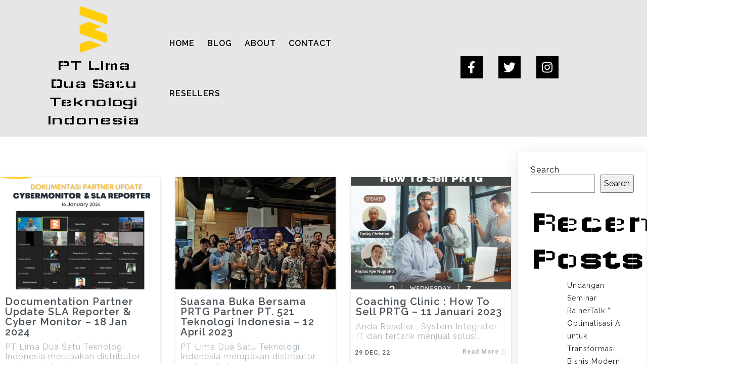

--- FILE ---
content_type: text/html; charset=UTF-8
request_url: https://www.521indonesia.com/tag/partners/
body_size: 74557
content:
	<!DOCTYPE html>
	<html lang="en-US">
	<head>
		<meta charset="UTF-8" />
		<meta name="viewport" content="width=device-width, initial-scale=1">
		<link rel="profile" href="https://gmpg.org/xfn/11">
		<title>PARTNERS &#8211; PT Lima Dua Satu Teknologi Indonesia</title>
<meta name='robots' content='max-image-preview:large' />
	<style>img:is([sizes="auto" i], [sizes^="auto," i]) { contain-intrinsic-size: 3000px 1500px }</style>
	<link rel='dns-prefetch' href='//cdn.canvasjs.com' />
<link rel="alternate" type="application/rss+xml" title="PT Lima Dua Satu Teknologi Indonesia &raquo; Feed" href="https://www.521indonesia.com/feed/" />
<link rel="alternate" type="application/rss+xml" title="PT Lima Dua Satu Teknologi Indonesia &raquo; Comments Feed" href="https://www.521indonesia.com/comments/feed/" />
<script>
var pagelayer_ajaxurl = "https://www.521indonesia.com/wp-admin/admin-ajax.php?";
var pagelayer_global_nonce = "646e11c064";
var pagelayer_server_time = 1768625348;
var pagelayer_is_live = "";
var pagelayer_facebook_id = "";
var pagelayer_settings = {"post_types":["post","page"],"enable_giver":"1","max_width":1170,"tablet_breakpoint":768,"mobile_breakpoint":500,"sidebar":false,"body_font":false,"color":false};
var pagelayer_recaptch_lang = "";
var pagelayer_recaptch_version = "";
</script><link rel="alternate" type="application/rss+xml" title="PT Lima Dua Satu Teknologi Indonesia &raquo; PARTNERS Tag Feed" href="https://www.521indonesia.com/tag/partners/feed/" />
<style id="popularfx-global-styles" type="text/css">
.site-header {background-color:#ffffff!important;}
.site-title a {color:#171717!important;}
.site-title a { font-size: 30 px; }
.site-description {color:#171717 !important;}
.site-description {font-size: 15px;}
.site-footer {background-color:#171717! important;}

</style><link rel="preload" href="https://fonts.googleapis.com/css?family=Raleway%3A400%7CWallpoet%3A400%2C600" as="fetch" crossorigin="anonymous"><link rel="dns-prefetch" href="https://fonts.gstatic.com">
<link rel="preconnect" href="https://fonts.gstatic.com" crossorigin="anonymous"><style id="pagelayer-wow-animation-style" type="text/css">.pagelayer-wow{visibility: hidden;}</style>
	<style id="pagelayer-global-styles" type="text/css">
:root{--pagelayer-color-primary:#007bff;--pagelayer-color-secondary:#6c757d;--pagelayer-color-text:#1d1d1d;--pagelayer-color-accent:#61ce70;--pagelayer-font-primary-font-family:Open Sans;--pagelayer-font-secondary-font-family:Roboto;--pagelayer-font-text-font-family:Montserrat;--pagelayer-font-accent-font-family:Poppins;}
.pagelayer-row-stretch-auto > .pagelayer-row-holder, .pagelayer-row-stretch-full > .pagelayer-row-holder.pagelayer-width-auto{ max-width: 1170px; margin-left: auto; margin-right: auto;}
@media (min-width: 769px){
			.pagelayer-hide-desktop{
				display:none !important;
			}
		}

		@media (max-width: 768px) and (min-width: 501px){
			.pagelayer-hide-tablet{
				display:none !important;
			}
			.pagelayer-wp-menu-holder[data-drop_breakpoint="tablet"] .pagelayer-wp_menu-ul{
				display:none;
			}
		}

		@media (max-width: 500px){
			.pagelayer-hide-mobile{
				display:none !important;
			}
			.pagelayer-wp-menu-holder[data-drop_breakpoint="mobile"] .pagelayer-wp_menu-ul{
				display:none;
			}
		}
body.pagelayer-body {font-family:Raleway;font-size:16px;line-height:1.2;letter-spacing:1px}
body.pagelayer-body p{font-family:Raleway;font-size:14px;line-height:1.6;color:#666666ff}
body.pagelayer-body a{text-decoration-line:none;color:#000000ff}
body.pagelayer-body h1{margin:0px 0px 3px 0px;font-family:Wallpoet;font-size:80px;font-weight:600;color:#000000ff}
body.pagelayer-body h2{margin:0px 0px 3px 0px;font-family:Wallpoet;font-size:60px;font-weight:600;color:#000000ff}
body.pagelayer-body h3{margin:0px 0px 3px 0px;font-family:Wallpoet;font-size:40px;font-weight:600;color:#000000ff}
body.pagelayer-body h4{margin:0px 0px 3px 0px;font-family:Raleway;font-size:24px;color:#000000ff}
body.pagelayer-body h5{margin:0px 0px 3px 0px;font-family:Wallpoet;font-size:24px;font-weight:600;color:#000000ff}
body.pagelayer-body h6{margin:0px 0px 3px 0px;font-size:16px;color:#000000ff}
@media (max-width: 768px){
	[class^="pagelayer-offset-"],
	[class*=" pagelayer-offset-"] {
		margin-left: 0;
	}

	.pagelayer-row .pagelayer-col {
		margin-left: 0;
		width: 100%;
	}
	.pagelayer-row.pagelayer-gutters .pagelayer-col {
		margin-bottom: 16px;
	}
	.pagelayer-first-sm {
		order: -1;
	}
	.pagelayer-last-sm {
		order: 1;
	}
	
body.pagelayer-body {font-size:14px}
body.pagelayer-body p{font-size:12px}
body.pagelayer-body h1{font-size:75px}
body.pagelayer-body h2{font-size:55px}
body.pagelayer-body h3{font-size:35px}
body.pagelayer-body h4{font-size:22px}
body.pagelayer-body h5{font-size:22px}
body.pagelayer-body h6{font-size:14px}

}
@media (max-width: 500px){
body.pagelayer-body {font-size:14px}
body.pagelayer-body p{font-size:12px}
body.pagelayer-body h1{font-size:70px}
body.pagelayer-body h2{font-size:50px}
body.pagelayer-body h3{font-size:30px}
body.pagelayer-body h4{font-size:20px}
body.pagelayer-body h5{font-size:20px}
body.pagelayer-body h6{font-size:14px}
}

</style><script>
window._wpemojiSettings = {"baseUrl":"https:\/\/s.w.org\/images\/core\/emoji\/16.0.1\/72x72\/","ext":".png","svgUrl":"https:\/\/s.w.org\/images\/core\/emoji\/16.0.1\/svg\/","svgExt":".svg","source":{"concatemoji":"https:\/\/www.521indonesia.com\/wp-includes\/js\/wp-emoji-release.min.js?ver=6.8.3"}};
/*! This file is auto-generated */
!function(s,n){var o,i,e;function c(e){try{var t={supportTests:e,timestamp:(new Date).valueOf()};sessionStorage.setItem(o,JSON.stringify(t))}catch(e){}}function p(e,t,n){e.clearRect(0,0,e.canvas.width,e.canvas.height),e.fillText(t,0,0);var t=new Uint32Array(e.getImageData(0,0,e.canvas.width,e.canvas.height).data),a=(e.clearRect(0,0,e.canvas.width,e.canvas.height),e.fillText(n,0,0),new Uint32Array(e.getImageData(0,0,e.canvas.width,e.canvas.height).data));return t.every(function(e,t){return e===a[t]})}function u(e,t){e.clearRect(0,0,e.canvas.width,e.canvas.height),e.fillText(t,0,0);for(var n=e.getImageData(16,16,1,1),a=0;a<n.data.length;a++)if(0!==n.data[a])return!1;return!0}function f(e,t,n,a){switch(t){case"flag":return n(e,"\ud83c\udff3\ufe0f\u200d\u26a7\ufe0f","\ud83c\udff3\ufe0f\u200b\u26a7\ufe0f")?!1:!n(e,"\ud83c\udde8\ud83c\uddf6","\ud83c\udde8\u200b\ud83c\uddf6")&&!n(e,"\ud83c\udff4\udb40\udc67\udb40\udc62\udb40\udc65\udb40\udc6e\udb40\udc67\udb40\udc7f","\ud83c\udff4\u200b\udb40\udc67\u200b\udb40\udc62\u200b\udb40\udc65\u200b\udb40\udc6e\u200b\udb40\udc67\u200b\udb40\udc7f");case"emoji":return!a(e,"\ud83e\udedf")}return!1}function g(e,t,n,a){var r="undefined"!=typeof WorkerGlobalScope&&self instanceof WorkerGlobalScope?new OffscreenCanvas(300,150):s.createElement("canvas"),o=r.getContext("2d",{willReadFrequently:!0}),i=(o.textBaseline="top",o.font="600 32px Arial",{});return e.forEach(function(e){i[e]=t(o,e,n,a)}),i}function t(e){var t=s.createElement("script");t.src=e,t.defer=!0,s.head.appendChild(t)}"undefined"!=typeof Promise&&(o="wpEmojiSettingsSupports",i=["flag","emoji"],n.supports={everything:!0,everythingExceptFlag:!0},e=new Promise(function(e){s.addEventListener("DOMContentLoaded",e,{once:!0})}),new Promise(function(t){var n=function(){try{var e=JSON.parse(sessionStorage.getItem(o));if("object"==typeof e&&"number"==typeof e.timestamp&&(new Date).valueOf()<e.timestamp+604800&&"object"==typeof e.supportTests)return e.supportTests}catch(e){}return null}();if(!n){if("undefined"!=typeof Worker&&"undefined"!=typeof OffscreenCanvas&&"undefined"!=typeof URL&&URL.createObjectURL&&"undefined"!=typeof Blob)try{var e="postMessage("+g.toString()+"("+[JSON.stringify(i),f.toString(),p.toString(),u.toString()].join(",")+"));",a=new Blob([e],{type:"text/javascript"}),r=new Worker(URL.createObjectURL(a),{name:"wpTestEmojiSupports"});return void(r.onmessage=function(e){c(n=e.data),r.terminate(),t(n)})}catch(e){}c(n=g(i,f,p,u))}t(n)}).then(function(e){for(var t in e)n.supports[t]=e[t],n.supports.everything=n.supports.everything&&n.supports[t],"flag"!==t&&(n.supports.everythingExceptFlag=n.supports.everythingExceptFlag&&n.supports[t]);n.supports.everythingExceptFlag=n.supports.everythingExceptFlag&&!n.supports.flag,n.DOMReady=!1,n.readyCallback=function(){n.DOMReady=!0}}).then(function(){return e}).then(function(){var e;n.supports.everything||(n.readyCallback(),(e=n.source||{}).concatemoji?t(e.concatemoji):e.wpemoji&&e.twemoji&&(t(e.twemoji),t(e.wpemoji)))}))}((window,document),window._wpemojiSettings);
</script>
<link rel='stylesheet' id='pagelayer-frontend-css' href='https://www.521indonesia.com/wp-content/plugins/pagelayer/css/givecss.php?give=pagelayer-frontend.css%2Cnivo-lightbox.css%2Canimate.min.css%2Cowl.carousel.min.css%2Cowl.theme.default.min.css%2Cfont-awesome5.min.css&#038;premium=premium-frontend.css&#038;ver=2.0.7' media='all' />
<style id='wp-emoji-styles-inline-css'>

	img.wp-smiley, img.emoji {
		display: inline !important;
		border: none !important;
		box-shadow: none !important;
		height: 1em !important;
		width: 1em !important;
		margin: 0 0.07em !important;
		vertical-align: -0.1em !important;
		background: none !important;
		padding: 0 !important;
	}
</style>
<link rel='stylesheet' id='wp-block-library-css' href='https://www.521indonesia.com/wp-includes/css/dist/block-library/style.min.css?ver=6.8.3' media='all' />
<style id='classic-theme-styles-inline-css'>
/*! This file is auto-generated */
.wp-block-button__link{color:#fff;background-color:#32373c;border-radius:9999px;box-shadow:none;text-decoration:none;padding:calc(.667em + 2px) calc(1.333em + 2px);font-size:1.125em}.wp-block-file__button{background:#32373c;color:#fff;text-decoration:none}
</style>
<style id='global-styles-inline-css'>
:root{--wp--preset--aspect-ratio--square: 1;--wp--preset--aspect-ratio--4-3: 4/3;--wp--preset--aspect-ratio--3-4: 3/4;--wp--preset--aspect-ratio--3-2: 3/2;--wp--preset--aspect-ratio--2-3: 2/3;--wp--preset--aspect-ratio--16-9: 16/9;--wp--preset--aspect-ratio--9-16: 9/16;--wp--preset--color--black: #000000;--wp--preset--color--cyan-bluish-gray: #abb8c3;--wp--preset--color--white: #ffffff;--wp--preset--color--pale-pink: #f78da7;--wp--preset--color--vivid-red: #cf2e2e;--wp--preset--color--luminous-vivid-orange: #ff6900;--wp--preset--color--luminous-vivid-amber: #fcb900;--wp--preset--color--light-green-cyan: #7bdcb5;--wp--preset--color--vivid-green-cyan: #00d084;--wp--preset--color--pale-cyan-blue: #8ed1fc;--wp--preset--color--vivid-cyan-blue: #0693e3;--wp--preset--color--vivid-purple: #9b51e0;--wp--preset--gradient--vivid-cyan-blue-to-vivid-purple: linear-gradient(135deg,rgba(6,147,227,1) 0%,rgb(155,81,224) 100%);--wp--preset--gradient--light-green-cyan-to-vivid-green-cyan: linear-gradient(135deg,rgb(122,220,180) 0%,rgb(0,208,130) 100%);--wp--preset--gradient--luminous-vivid-amber-to-luminous-vivid-orange: linear-gradient(135deg,rgba(252,185,0,1) 0%,rgba(255,105,0,1) 100%);--wp--preset--gradient--luminous-vivid-orange-to-vivid-red: linear-gradient(135deg,rgba(255,105,0,1) 0%,rgb(207,46,46) 100%);--wp--preset--gradient--very-light-gray-to-cyan-bluish-gray: linear-gradient(135deg,rgb(238,238,238) 0%,rgb(169,184,195) 100%);--wp--preset--gradient--cool-to-warm-spectrum: linear-gradient(135deg,rgb(74,234,220) 0%,rgb(151,120,209) 20%,rgb(207,42,186) 40%,rgb(238,44,130) 60%,rgb(251,105,98) 80%,rgb(254,248,76) 100%);--wp--preset--gradient--blush-light-purple: linear-gradient(135deg,rgb(255,206,236) 0%,rgb(152,150,240) 100%);--wp--preset--gradient--blush-bordeaux: linear-gradient(135deg,rgb(254,205,165) 0%,rgb(254,45,45) 50%,rgb(107,0,62) 100%);--wp--preset--gradient--luminous-dusk: linear-gradient(135deg,rgb(255,203,112) 0%,rgb(199,81,192) 50%,rgb(65,88,208) 100%);--wp--preset--gradient--pale-ocean: linear-gradient(135deg,rgb(255,245,203) 0%,rgb(182,227,212) 50%,rgb(51,167,181) 100%);--wp--preset--gradient--electric-grass: linear-gradient(135deg,rgb(202,248,128) 0%,rgb(113,206,126) 100%);--wp--preset--gradient--midnight: linear-gradient(135deg,rgb(2,3,129) 0%,rgb(40,116,252) 100%);--wp--preset--font-size--small: 13px;--wp--preset--font-size--medium: 20px;--wp--preset--font-size--large: 36px;--wp--preset--font-size--x-large: 42px;--wp--preset--spacing--20: 0.44rem;--wp--preset--spacing--30: 0.67rem;--wp--preset--spacing--40: 1rem;--wp--preset--spacing--50: 1.5rem;--wp--preset--spacing--60: 2.25rem;--wp--preset--spacing--70: 3.38rem;--wp--preset--spacing--80: 5.06rem;--wp--preset--shadow--natural: 6px 6px 9px rgba(0, 0, 0, 0.2);--wp--preset--shadow--deep: 12px 12px 50px rgba(0, 0, 0, 0.4);--wp--preset--shadow--sharp: 6px 6px 0px rgba(0, 0, 0, 0.2);--wp--preset--shadow--outlined: 6px 6px 0px -3px rgba(255, 255, 255, 1), 6px 6px rgba(0, 0, 0, 1);--wp--preset--shadow--crisp: 6px 6px 0px rgba(0, 0, 0, 1);}:where(.is-layout-flex){gap: 0.5em;}:where(.is-layout-grid){gap: 0.5em;}body .is-layout-flex{display: flex;}.is-layout-flex{flex-wrap: wrap;align-items: center;}.is-layout-flex > :is(*, div){margin: 0;}body .is-layout-grid{display: grid;}.is-layout-grid > :is(*, div){margin: 0;}:where(.wp-block-columns.is-layout-flex){gap: 2em;}:where(.wp-block-columns.is-layout-grid){gap: 2em;}:where(.wp-block-post-template.is-layout-flex){gap: 1.25em;}:where(.wp-block-post-template.is-layout-grid){gap: 1.25em;}.has-black-color{color: var(--wp--preset--color--black) !important;}.has-cyan-bluish-gray-color{color: var(--wp--preset--color--cyan-bluish-gray) !important;}.has-white-color{color: var(--wp--preset--color--white) !important;}.has-pale-pink-color{color: var(--wp--preset--color--pale-pink) !important;}.has-vivid-red-color{color: var(--wp--preset--color--vivid-red) !important;}.has-luminous-vivid-orange-color{color: var(--wp--preset--color--luminous-vivid-orange) !important;}.has-luminous-vivid-amber-color{color: var(--wp--preset--color--luminous-vivid-amber) !important;}.has-light-green-cyan-color{color: var(--wp--preset--color--light-green-cyan) !important;}.has-vivid-green-cyan-color{color: var(--wp--preset--color--vivid-green-cyan) !important;}.has-pale-cyan-blue-color{color: var(--wp--preset--color--pale-cyan-blue) !important;}.has-vivid-cyan-blue-color{color: var(--wp--preset--color--vivid-cyan-blue) !important;}.has-vivid-purple-color{color: var(--wp--preset--color--vivid-purple) !important;}.has-black-background-color{background-color: var(--wp--preset--color--black) !important;}.has-cyan-bluish-gray-background-color{background-color: var(--wp--preset--color--cyan-bluish-gray) !important;}.has-white-background-color{background-color: var(--wp--preset--color--white) !important;}.has-pale-pink-background-color{background-color: var(--wp--preset--color--pale-pink) !important;}.has-vivid-red-background-color{background-color: var(--wp--preset--color--vivid-red) !important;}.has-luminous-vivid-orange-background-color{background-color: var(--wp--preset--color--luminous-vivid-orange) !important;}.has-luminous-vivid-amber-background-color{background-color: var(--wp--preset--color--luminous-vivid-amber) !important;}.has-light-green-cyan-background-color{background-color: var(--wp--preset--color--light-green-cyan) !important;}.has-vivid-green-cyan-background-color{background-color: var(--wp--preset--color--vivid-green-cyan) !important;}.has-pale-cyan-blue-background-color{background-color: var(--wp--preset--color--pale-cyan-blue) !important;}.has-vivid-cyan-blue-background-color{background-color: var(--wp--preset--color--vivid-cyan-blue) !important;}.has-vivid-purple-background-color{background-color: var(--wp--preset--color--vivid-purple) !important;}.has-black-border-color{border-color: var(--wp--preset--color--black) !important;}.has-cyan-bluish-gray-border-color{border-color: var(--wp--preset--color--cyan-bluish-gray) !important;}.has-white-border-color{border-color: var(--wp--preset--color--white) !important;}.has-pale-pink-border-color{border-color: var(--wp--preset--color--pale-pink) !important;}.has-vivid-red-border-color{border-color: var(--wp--preset--color--vivid-red) !important;}.has-luminous-vivid-orange-border-color{border-color: var(--wp--preset--color--luminous-vivid-orange) !important;}.has-luminous-vivid-amber-border-color{border-color: var(--wp--preset--color--luminous-vivid-amber) !important;}.has-light-green-cyan-border-color{border-color: var(--wp--preset--color--light-green-cyan) !important;}.has-vivid-green-cyan-border-color{border-color: var(--wp--preset--color--vivid-green-cyan) !important;}.has-pale-cyan-blue-border-color{border-color: var(--wp--preset--color--pale-cyan-blue) !important;}.has-vivid-cyan-blue-border-color{border-color: var(--wp--preset--color--vivid-cyan-blue) !important;}.has-vivid-purple-border-color{border-color: var(--wp--preset--color--vivid-purple) !important;}.has-vivid-cyan-blue-to-vivid-purple-gradient-background{background: var(--wp--preset--gradient--vivid-cyan-blue-to-vivid-purple) !important;}.has-light-green-cyan-to-vivid-green-cyan-gradient-background{background: var(--wp--preset--gradient--light-green-cyan-to-vivid-green-cyan) !important;}.has-luminous-vivid-amber-to-luminous-vivid-orange-gradient-background{background: var(--wp--preset--gradient--luminous-vivid-amber-to-luminous-vivid-orange) !important;}.has-luminous-vivid-orange-to-vivid-red-gradient-background{background: var(--wp--preset--gradient--luminous-vivid-orange-to-vivid-red) !important;}.has-very-light-gray-to-cyan-bluish-gray-gradient-background{background: var(--wp--preset--gradient--very-light-gray-to-cyan-bluish-gray) !important;}.has-cool-to-warm-spectrum-gradient-background{background: var(--wp--preset--gradient--cool-to-warm-spectrum) !important;}.has-blush-light-purple-gradient-background{background: var(--wp--preset--gradient--blush-light-purple) !important;}.has-blush-bordeaux-gradient-background{background: var(--wp--preset--gradient--blush-bordeaux) !important;}.has-luminous-dusk-gradient-background{background: var(--wp--preset--gradient--luminous-dusk) !important;}.has-pale-ocean-gradient-background{background: var(--wp--preset--gradient--pale-ocean) !important;}.has-electric-grass-gradient-background{background: var(--wp--preset--gradient--electric-grass) !important;}.has-midnight-gradient-background{background: var(--wp--preset--gradient--midnight) !important;}.has-small-font-size{font-size: var(--wp--preset--font-size--small) !important;}.has-medium-font-size{font-size: var(--wp--preset--font-size--medium) !important;}.has-large-font-size{font-size: var(--wp--preset--font-size--large) !important;}.has-x-large-font-size{font-size: var(--wp--preset--font-size--x-large) !important;}
:where(.wp-block-post-template.is-layout-flex){gap: 1.25em;}:where(.wp-block-post-template.is-layout-grid){gap: 1.25em;}
:where(.wp-block-columns.is-layout-flex){gap: 2em;}:where(.wp-block-columns.is-layout-grid){gap: 2em;}
:root :where(.wp-block-pullquote){font-size: 1.5em;line-height: 1.6;}
</style>
<link rel='stylesheet' id='dashicons-css' href='https://www.521indonesia.com/wp-includes/css/dashicons.min.css?ver=6.8.3' media='all' />
<link rel='stylesheet' id='admin-bar-css' href='https://www.521indonesia.com/wp-includes/css/admin-bar.min.css?ver=6.8.3' media='all' />
<style id='admin-bar-inline-css'>

    .canvasjs-chart-credit{
        display: none !important;
    }
    #vtrtsFreeChart canvas {
    border-radius: 6px;
}

.vtrts-free-adminbar-weekly-title {
    font-weight: bold;
    font-size: 14px;
    color: #fff;
    margin-bottom: 6px;
}

        #wpadminbar #wp-admin-bar-vtrts_free_top_button .ab-icon:before {
            content: "\f185";
            color: #1DAE22;
            top: 3px;
        }
    #wp-admin-bar-vtrts_pro_top_button .ab-item {
        min-width: 180px;
    }
    .vtrts-free-adminbar-dropdown {
        min-width: 420px ;
        padding: 18px 18px 12px 18px;
        background: #23282d;
        color: #fff;
        border-radius: 8px;
        box-shadow: 0 4px 24px rgba(0,0,0,0.15);
        margin-top: 10px;
    }
    .vtrts-free-adminbar-grid {
        display: grid;
        grid-template-columns: 1fr 1fr;
        gap: 18px 18px; /* row-gap column-gap */
        margin-bottom: 18px;
    }
    .vtrts-free-adminbar-card {
        background: #2c3338;
        border-radius: 8px;
        padding: 18px 18px 12px 18px;
        box-shadow: 0 2px 8px rgba(0,0,0,0.07);
        display: flex;
        flex-direction: column;
        align-items: flex-start;
    }
    /* Extra margin for the right column */
    .vtrts-free-adminbar-card:nth-child(2),
    .vtrts-free-adminbar-card:nth-child(4) {
        margin-left: 10px !important;
        padding-left: 10px !important;
                padding-top: 6px !important;

        margin-right: 10px !important;
        padding-right : 10px !important;
        margin-top: 10px !important;
    }
    .vtrts-free-adminbar-card:nth-child(1),
    .vtrts-free-adminbar-card:nth-child(3) {
        margin-left: 10px !important;
        padding-left: 10px !important;
                padding-top: 6px !important;

        margin-top: 10px !important;
                padding-right : 10px !important;

    }
    /* Extra margin for the bottom row */
    .vtrts-free-adminbar-card:nth-child(3),
    .vtrts-free-adminbar-card:nth-child(4) {
        margin-top: 6px !important;
        padding-top: 6px !important;
        margin-top: 10px !important;
    }
    .vtrts-free-adminbar-card-title {
        font-size: 14px;
        font-weight: 800;
        margin-bottom: 6px;
        color: #fff;
    }
    .vtrts-free-adminbar-card-value {
        font-size: 22px;
        font-weight: bold;
        color: #1DAE22;
        margin-bottom: 4px;
    }
    .vtrts-free-adminbar-card-sub {
        font-size: 12px;
        color: #aaa;
    }
    .vtrts-free-adminbar-btn-wrap {
        text-align: center;
        margin-top: 8px;
    }

    #wp-admin-bar-vtrts_free_top_button .ab-item{
    min-width: 80px !important;
        padding: 0px !important;
    .vtrts-free-adminbar-btn {
        display: inline-block;
        background: #1DAE22;
        color: #fff !important;
        font-weight: bold;
        padding: 8px 28px;
        border-radius: 6px;
        text-decoration: none;
        font-size: 15px;
        transition: background 0.2s;
        margin-top: 8px;
    }
    .vtrts-free-adminbar-btn:hover {
        background: #15991b;
        color: #fff !important;
    }

    .vtrts-free-adminbar-dropdown-wrap { min-width: 0; padding: 0; }
    #wpadminbar #wp-admin-bar-vtrts_free_top_button .vtrts-free-adminbar-dropdown { display: none; position: absolute; left: 0; top: 100%; z-index: 99999; }
    #wpadminbar #wp-admin-bar-vtrts_free_top_button:hover .vtrts-free-adminbar-dropdown { display: block; }
    
        .ab-empty-item #wp-admin-bar-vtrts_free_top_button-default .ab-empty-item{
    height:0px !important;
    padding :0px !important;
     }
            #wpadminbar .quicklinks .ab-empty-item{
        padding:0px !important;
    }
    .vtrts-free-adminbar-dropdown {
    min-width: 420px;
    padding: 18px 18px 12px 18px;
    background: #23282d;
    color: #fff;
    border-radius: 12px; /* more rounded */
    box-shadow: 0 8px 32px rgba(0,0,0,0.25); /* deeper shadow */
    margin-top: 10px;
}

.vtrts-free-adminbar-btn-wrap {
    text-align: center;
    margin-top: 18px; /* more space above */
}

.vtrts-free-adminbar-btn {
    display: inline-block;
    background: #1DAE22;
    color: #fff !important;
    font-weight: bold;
    padding: 5px 22px;
    border-radius: 8px;
    text-decoration: none;
    font-size: 17px;
    transition: background 0.2s, box-shadow 0.2s;
    margin-top: 8px;
    box-shadow: 0 2px 8px rgba(29,174,34,0.15);
    text-align: center;
    line-height: 1.6;
    
}
.vtrts-free-adminbar-btn:hover {
    background: #15991b;
    color: #fff !important;
    box-shadow: 0 4px 16px rgba(29,174,34,0.25);
}
    


</style>
<link rel='stylesheet' id='popularfx-style-css' href='https://www.521indonesia.com/wp-content/uploads/popularfx-templates/drone/style.css?ver=1.2.7' media='all' />
<style id='popularfx-style-inline-css'>

aside {
width: 20%;
float: right;
}

main, .pagelayer-content{
width: 79% !important;
display: inline-block;
float: left;
}

</style>
<link rel='stylesheet' id='popularfx-sidebar-css' href='https://www.521indonesia.com/wp-content/themes/popularfx/sidebar.css?ver=1.2.7' media='all' />
<link rel='stylesheet' id='pagelayer-google-font-header-css' href='https://fonts.googleapis.com/css?family=Raleway%3A400%7CWallpoet%3A400%2C600&#038;ver=2.0.7' media='all' />
<script src="https://www.521indonesia.com/wp-includes/js/jquery/jquery.min.js?ver=3.7.1" id="jquery-core-js"></script>
<script src="https://www.521indonesia.com/wp-includes/js/jquery/jquery-migrate.min.js?ver=3.4.1" id="jquery-migrate-js"></script>
<script src="https://www.521indonesia.com/wp-content/plugins/pagelayer/js/givejs.php?give=pagelayer-frontend.js%2Cnivo-lightbox.min.js%2Cwow.min.js%2Cjquery-numerator.js%2CsimpleParallax.min.js%2Cowl.carousel.min.js&amp;premium=chart.min.js%2Cpremium-frontend.js%2Cshuffle.min.js&amp;ver=2.0.7" id="pagelayer-frontend-js"></script>
<script id="ahc_front_js-js-extra">
var ahc_ajax_front = {"ajax_url":"https:\/\/www.521indonesia.com\/wp-admin\/admin-ajax.php","plugin_url":"https:\/\/www.521indonesia.com\/wp-content\/plugins\/visitors-traffic-real-time-statistics\/","page_id":"Tag: <span>PARTNERS<\/span>","page_title":"","post_type":""};
</script>
<script src="https://www.521indonesia.com/wp-content/plugins/visitors-traffic-real-time-statistics/js/front.js?ver=6.8.3" id="ahc_front_js-js"></script>
<script src="https://www.521indonesia.com/wp-includes/js/tinymce/tinymce.min.js?ver=49110-20250317" id="wp-tinymce-root-js"></script>
<script src="https://www.521indonesia.com/wp-includes/js/tinymce/plugins/compat3x/plugin.min.js?ver=49110-20250317" id="wp-tinymce-js"></script>
<link rel="https://api.w.org/" href="https://www.521indonesia.com/wp-json/" /><link rel="alternate" title="JSON" type="application/json" href="https://www.521indonesia.com/wp-json/wp/v2/tags/38" /><link rel="EditURI" type="application/rsd+xml" title="RSD" href="https://www.521indonesia.com/xmlrpc.php?rsd" />
<meta name="generator" content="WordPress 6.8.3" />
	</head>

	<body class="archive tag tag-partners tag-38 wp-theme-popularfx hfeed popularfx-body pagelayer-body">
		
	<header class="pagelayer-header"><div pagelayer-id="xio9667" class="p-xio9667 pagelayer-post_props">
</div>
<div pagelayer-id="k272380" class="p-k272380 pagelayer-row pagelayer-row-stretch-auto pagelayer-height-default">
<style pagelayer-style-id="k272380">.p-k272380 .pagelayer-col-holder{padding: 10px}
.p-k272380>.pagelayer-row-holder .pagelayer-col{align-content: default}
.p-k272380 > .pagelayer-background-overlay{background-color: #000000;opacity: 0.1;-webkit-transition: all 400ms !important; transition: all 400ms !important}
.p-k272380 .pagelayer-svg-top .pagelayer-shape-fill{fill:#fff}
.p-k272380 .pagelayer-row-svg .pagelayer-svg-top{width:100%;height:100px}
.p-k272380 .pagelayer-svg-bottom .pagelayer-shape-fill{fill:#fff}
.p-k272380 .pagelayer-row-svg .pagelayer-svg-bottom{width:100%;height:100px}
.p-k272380{background-image: url("https://521indonesia.com/wp/wp-content/uploads/popularfx-templates/drone//images/banner.jpg");background-attachment: scroll;background-position-x: center;background-position-y: center;background-repeat: no-repeat;background-size: cover}
</style>
			
			
			
			<div class="pagelayer-background-overlay"></div>
			<div class="pagelayer-row-holder pagelayer-row pagelayer-auto pagelayer-width-auto">
<div pagelayer-id="t606057" class="p-t606057 pagelayer-col pagelayer-col-2">
<style pagelayer-style-id="t606057">.p-t606057 .pagelayer-col-holder > div:not(:last-child){margin-bottom: 15px}
.p-t606057 > .pagelayer-background-overlay{-webkit-transition: all 400ms !important; transition: all 400ms !important}
</style>
				
				
				
				<div class="pagelayer-col-holder">
<div pagelayer-id="nil9224" class="p-nil9224 pagelayer-wp_title">
<style pagelayer-style-id="nil9224">.p-nil9224 .pagelayer-wp-title-heading{font-family: Wallpoet; font-size: 30px !important; font-style:  !important; font-weight: 500 !important; font-variant:  !important; text-decoration-line:  !important; text-decoration-style: Solid !important; line-height: em !important; text-transform:  !important; letter-spacing: px !important; word-spacing: px !important;color:#000000;text-align:center}
.p-nil9224 .pagelayer-wp-title-img{width:40%; height: auto}
@media (max-width: 768px) and (min-width: 501px){.p-nil9224 .pagelayer-wp-title-heading{font-family: Wallpoet; font-size: 40px !important; font-style:  !important; font-weight:  !important; font-variant:  !important; text-decoration-line:  !important; text-decoration-style: Solid !important; line-height: em !important; text-transform:  !important; letter-spacing: px !important; word-spacing: px !important;padding: 10px 0px 0px 0px}
.p-nil9224 .pagelayer-wp-title-img{width:12%; height: auto}
}
</style><div class="pagelayer-wp-title-content">
			<div class="pagelayer-wp-title-section">
				<a href="https://www.521indonesia.com" class="pagelayer-wp-title-link pagelayer-ele-link pagelayer-wp-title-align-top">
					<img decoding="async" class="pagelayer-img pagelayer-wp-title-img" src="https://www.521indonesia.com/wp-content/uploads/2022/02/521_comingsoon-2.png" title="logo_521" alt="logo_521" />
					<div class="pagelayer-wp-title-holder">
						<div class="pagelayer-wp-title-heading">PT Lima Dua Satu Teknologi Indonesia</div>
						
					</div>
				</a>
			</div>			
		<div></div></div></div>
</div></div>
<div pagelayer-id="cww8226" class="p-cww8226 pagelayer-col pagelayer-col-4">
<style pagelayer-style-id="cww8226">.p-cww8226{align-content: center !important}
.p-cww8226 .pagelayer-col-holder > div:not(:last-child){margin-bottom: 15px}
.p-cww8226 > .pagelayer-background-overlay{-webkit-transition: all 400ms !important; transition: all 400ms !important}
</style>
				
				
				
				<div class="pagelayer-col-holder">
<div pagelayer-id="rkn4422" class="p-rkn4422 pagelayer-wp_menu">
<style pagelayer-style-id="rkn4422">.p-rkn4422 .pagelayer-wp_menu-ul{text-align:left}
.p-rkn4422 .pagelayer-wp-menu-container li.menu-item{list-style: none}
.p-rkn4422 .pagelayer-wp_menu-ul>li>a:hover{color: #ff0000}
.p-rkn4422 .pagelayer-wp_menu-ul>li.pagelayer-active-sub-menu>a:hover{color: #ff0000}
.p-rkn4422 .pagelayer-menu-hover-background .pagelayer-wp_menu-ul>li:hover{background-color:  }
.p-rkn4422 .pagelayer-wp_menu-ul>li>a:hover:before{background-color:  ;border-color:}
.p-rkn4422 .pagelayer-wp_menu-ul>li>a:hover:after{background-color:  ;border-color:}
.p-rkn4422 .pagelayer-wp_menu-ul>li.pagelayer-active-sub-menu{background-color:  }
.p-rkn4422 .pagelayer-wp_menu-ul>li.current-menu-item>a{color: #ff0000}
.p-rkn4422 .pagelayer-wp_menu-ul>li.current-menu-item{background-color:  }
.p-rkn4422 .pagelayer-wp-menu-container ul li.menu-item > a{font-family: Raleway !important; font-size: 16px !important; font-style:  !important; font-weight: 600 !important; font-variant:  !important; text-decoration-line:  !important; text-decoration-style: Solid !important; line-height: em !important; text-transform: Uppercase !important; letter-spacing: px !important; word-spacing: px !important}
.p-rkn4422 .pagelayer-wp_menu-ul>li>a{padding-left: 10px;padding-right: 10px;padding-top: 40px;padding-bottom	: 40px}
.p-rkn4422 ul.sub-menu li>a{justify-content:left !important}
.p-rkn4422 .pagelayer-menu-type-horizontal .sub-menu{left:0px}
.p-rkn4422 .pagelayer-menu-type-horizontal .sub-menu .sub-menu{left:unset;left:100% !important;top:0px}
.p-rkn4422 .pagelayer-wp-menu-container ul.sub-menu>li a{color: #ffffff}
.p-rkn4422 .pagelayer-wp-menu-container ul.sub-menu{background-color: #3e8ef7}
.p-rkn4422 .pagelayer-wp-menu-container ul.sub-menu li a{padding-left: 10px;padding-right: 10px;padding-top: 10px;padding-bottom	: 10px}
.p-rkn4422 .pagelayer-wp-menu-container .sub-menu a{margin-left: 10px}
.p-rkn4422 .pagelayer-wp-menu-container .sub-menu .sub-menu a{margin-left: calc(2 * 10px)}
.p-rkn4422 .pagelayer-primary-menu-bar{text-align:center}
.p-rkn4422 .pagelayer-primary-menu-bar i{background-color:rgba(62,142,247,0.31);font-size:30px}
.p-rkn4422 .pagelayer-menu-type-dropdown{width:30%;background-color:#ffffff}
.p-rkn4422 .pagelayer-menu-type-dropdown .pagelayer-wp_menu-ul{width:100%;top: 8%; transform: translateY(-8%)}
.p-rkn4422 .pagelayer-wp_menu-close i{font-size:25px;padding:8px;color:rgba(255,255,255,0.41);background-color:rgba(0,0,0,0.21);-webkit-transition: all 600ms !important; transition: all 600ms !important}
.p-rkn4422 .pagelayer-wp_menu-close i:hover{color:#ffffff;background-color:#000000}
@media (max-width: 768px) and (min-width: 501px){.p-rkn4422 .pagelayer-wp_menu-ul{text-align:center}
.p-rkn4422 .pagelayer-wp-menu-container ul li.menu-item > a{font-family:  !important; font-size: 14px !important; font-style:  !important; font-weight:  !important; font-variant:  !important; text-decoration-line:  !important; text-decoration-style: Solid !important; line-height: em !important; text-transform:  !important; letter-spacing: px !important; word-spacing: px !important}
.p-rkn4422 .pagelayer-wp_menu-ul>li>a{padding-top: 30px;padding-bottom	: 30px}
}
@media (max-width: 500px){.p-rkn4422 .pagelayer-wp_menu-ul{text-align:center}
.p-rkn4422 .pagelayer-wp-menu-container ul li.menu-item > a{font-family:  !important; font-size: 14px !important; font-style:  !important; font-weight:  !important; font-variant:  !important; text-decoration-line:  !important; text-decoration-style: Solid !important; line-height: em !important; text-transform:  !important; letter-spacing: px !important; word-spacing: px !important}
.p-rkn4422 .pagelayer-wp_menu-ul>li>a{padding-top: 15px;padding-bottom	: 15px}
}
</style><div class="pagelayer-wp-menu-holder" data-layout="horizontal" data-submenu_ind="caret-down" data-drop_breakpoint="{{drop_breakpoint}}">
			<div class="pagelayer-primary-menu-bar"><i class="fas fa-bars" data-icon="fas fa-bars"></i></div>
			<div class="pagelayer-wp-menu-container pagelayer-menu-type-horizontal pagelayer-menu-hover- none pagelayer-wp_menu-right" data-align="left">
				<div class="pagelayer-wp_menu-close"><i class="fas fa-times"></i></div>
				<div class="menu-drone-header-menu-container"><ul id="2" class="pagelayer-wp_menu-ul"><li id="menu-item-25" class="menu-item menu-item-type-post_type menu-item-object-page menu-item-home menu-item-25"><a href="https://www.521indonesia.com/"><span class="pagelayer-nav-menu-title">Home</span></a><div class="pagelayer-mega-menu pagelayer-mega-editor-25"></div></li>
<li id="menu-item-26" class="menu-item menu-item-type-post_type menu-item-object-page current_page_parent menu-item-26"><a href="https://www.521indonesia.com/blog/"><span class="pagelayer-nav-menu-title">Blog</span></a><div class="pagelayer-mega-menu pagelayer-mega-editor-26"></div></li>
<li id="menu-item-27" class="menu-item menu-item-type-post_type menu-item-object-page menu-item-27"><a href="https://www.521indonesia.com/about/"><span class="pagelayer-nav-menu-title">About</span></a><div class="pagelayer-mega-menu pagelayer-mega-editor-27"></div></li>
<li id="menu-item-28" class="menu-item menu-item-type-post_type menu-item-object-page menu-item-28"><a href="https://www.521indonesia.com/contact/"><span class="pagelayer-nav-menu-title">Contact</span></a><div class="pagelayer-mega-menu pagelayer-mega-editor-28"></div></li>
<li id="menu-item-776" class="menu-item menu-item-type-post_type menu-item-object-page menu-item-776"><a href="https://www.521indonesia.com/resellers/"><span class="pagelayer-nav-menu-title">Resellers</span></a><div class="pagelayer-mega-menu pagelayer-mega-editor-776"></div></li>
</ul></div>
			</div>
		</div></div>
</div></div>
<div pagelayer-id="jq61605" class="p-jq61605 pagelayer-col pagelayer-col-4">
<style pagelayer-style-id="jq61605">.p-jq61605{align-content: center !important}
.p-jq61605 .pagelayer-col-holder > div:not(:last-child){margin-bottom: 15px}
.p-jq61605 > .pagelayer-background-overlay{-webkit-transition: all 400ms !important; transition: all 400ms !important}
</style>
				
				
				
				<div class="pagelayer-col-holder">
<div pagelayer-id="zck2171" class="p-zck2171 pagelayer-social_grp pagelayer-social-shape-square">
<style pagelayer-style-id="zck2171">.p-zck2171 i{height:1em; width:1em; position: absolute; top: 50%; left: 50%; transform: translate(-50% , -50%)}
.p-zck2171 .pagelayer-icon-holder{position: relative; min-height: 1em; min-width: 1em;padding: calc(0.5em + 10px);font-size: 24px;background-color: #000000 !important;-webkit-transition: all 400ms; transition: all 400ms}
.p-zck2171{text-align: center}
.p-zck2171 > div{display: inline-block}
.p-zck2171 .pagelayer-social{padding: 3px}
.p-zck2171 .pagelayer-social-fa{font-size: 24px;color: #ffffff !important;-webkit-transition: all 400ms; transition: all 400ms}
.p-zck2171 .pagelayer-icon-holder:hover .pagelayer-social-fa{color: #ffffff !important}
.p-zck2171 .pagelayer-icon-holder:hover{background-color: #3E8EF7 !important}
.p-zck2171 .pagelayer-social{margin-left:20px;}
</style>
<div pagelayer-id="5dk1946" class="p-5dk1946 pagelayer-social">
<div class="pagelayer-icon-holder pagelayer-facebook-f" data-icon="fab fa-facebook-f">
					<a class="pagelayer-ele-link" href="https://www.facebook.com/521indonesia">
						<i class="pagelayer-social-fa fab fa-facebook-f"></i>
					</a>
				</div></div>
<div pagelayer-id="q6n1773" class="p-q6n1773 pagelayer-social">
<div class="pagelayer-icon-holder pagelayer-twitter" data-icon="fab fa-twitter">
					<a class="pagelayer-ele-link" href="https://twitter.com/521indonesia">
						<i class="pagelayer-social-fa fab fa-twitter"></i>
					</a>
				</div></div>
<div pagelayer-id="ymt6997" class="p-ymt6997 pagelayer-social">
<div class="pagelayer-icon-holder pagelayer-instagram" data-icon="fab fa-instagram">
					<a class="pagelayer-ele-link" href="https://www.instagram.com/521indonesia">
						<i class="pagelayer-social-fa fab fa-instagram"></i>
					</a>
				</div></div>
</div>
</div></div>
</div></div>

	</header><div class="pagelayer-content"><div pagelayer-id="m4k2309" class="p-m4k2309 pagelayer-row pagelayer-row-stretch-auto pagelayer-height-default">
<style pagelayer-style-id="m4k2309">.p-m4k2309 > .pagelayer-background-overlay{-webkit-transition: all 400ms !important; transition: all 400ms !important}
.p-m4k2309 .pagelayer-svg-top .pagelayer-shape-fill{fill:#227bc3}
.p-m4k2309 .pagelayer-row-svg .pagelayer-svg-top{width:100%;height:100px}
.p-m4k2309 .pagelayer-svg-bottom .pagelayer-shape-fill{fill:#e44993}
.p-m4k2309 .pagelayer-row-svg .pagelayer-svg-bottom{width:100%;height:100px}
.p-m4k2309{margin-top: 80px; margin-right: 0px; margin-bottom: 40px; margin-left: 0px;padding-top: 0px; padding-right: 0px; padding-bottom: 0px; padding-left: 0px}
@media (max-width: 768px) and (min-width: 501px){.p-m4k2309{padding-top: 0px; padding-right: 0px; padding-bottom: 0px; padding-left: 0px}
}
@media (max-width: 500px){.p-m4k2309{padding-top: 0px; padding-right: 0px; padding-bottom: 0px; padding-left: 0px}
}
</style>
			
			
			
			
			<div class="pagelayer-row-holder pagelayer-row pagelayer-auto pagelayer-width-auto">
<div pagelayer-id="8yo2717" class="p-8yo2717 pagelayer-col">
<style pagelayer-style-id="8yo2717">.pagelayer-row-holder .p-8yo2717{width: 100%}
.p-8yo2717 > .pagelayer-background-overlay{-webkit-transition: all 400ms !important; transition: all 400ms !important}
@media (max-width: 768px) and (min-width: 501px){.pagelayer-row-holder .p-8yo2717{width: 100%}
.p-8yo2717{padding-top: 10px; padding-right: 10px; padding-bottom: 10px; padding-left: 10px}
}
@media (max-width: 500px){.pagelayer-row-holder .p-8yo2717{width: 100%}
.p-8yo2717{padding-top: 10px; padding-right: 10px; padding-bottom: 10px; padding-left: 10px}
}
</style>
				
				
				
				<div class="pagelayer-col-holder">
<div pagelayer-id="mue2352" class="p-mue2352 pagelayer-archive_posts">
<style pagelayer-style-id="mue2352">.p-mue2352 .pagelayer-posts-container{grid-template-columns: repeat(3,1fr);grid-column-gap: 30px;grid-row-gap: 30px}
.p-mue2352 .pagelayer-wposts-content{padding : 10px 10px 10px 10px;color:#adb5bd;text-align:left}
.p-mue2352 .pagelayer-wposts-col{background-color:#ffffff;box-shadow: 0px 1px 5px 0px rgba(0,0,0,0.15)  !important}
.p-mue2352 .pagelayer-wposts-thumb{padding: calc(50% * 0.7) 0}
.p-mue2352 .pagelayer-wposts-title{color:#495057;font-family: ; font-size: 20px !important; font-style:  !important; font-weight: bold !important; font-variant:  !important; text-decoration-line:  !important; text-decoration-style:  !important; line-height: em !important; text-transform:  !important; letter-spacing: px !important; word-spacing: px !important;padding-top:0px; padding-bottom:0px}
.p-mue2352 .pagelayer-wposts-meta *{color:#666666;font-family: Roboto; font-size: 12px !important; font-style:  !important; font-weight: 600 !important; font-variant:  !important; text-decoration-line:  !important; text-decoration-style:  !important; line-height: em !important; text-transform: Uppercase !important; letter-spacing: px !important; word-spacing: px !important}
.p-mue2352 .pagelayer-wposts-meta{text-align:left;position: absolute;width:50%;bottom:0;bottom:8px;left:0;left:8px}
.p-mue2352 .pagelayer-wposts-sep{font-size: 12px !important; font-style:  !important}
.p-mue2352 .pagelayer-wposts-post{position: relative}
.p-mue2352 .pagelayer-wposts-content .pagelayer-wposts-excerpt{padding: 10px  0px  10px  0px}
.p-mue2352 .pagelayer-wposts-more{font-family: Roboto; font-size: 12px !important; font-style:  !important; font-weight: bold !important; font-variant:  !important; text-decoration-line:  !important; text-decoration-style:  !important; line-height: em !important; text-transform: Capitalize !important; letter-spacing: px !important; word-spacing: px !important;color:#adb5bd}
.p-mue2352 .pagelayer-wposts-mdiv{text-align: right}
.p-mue2352 .pagelayer-btn-icon{padding: 0 5px}
.p-mue2352 .pagelayer-wposts-more.pagelayer-btn-holder{padding: 0px 0px}
.p-mue2352 .pagelayer-btn-holder{background-color: rgba(0,0,0,0.00)}
.p-mue2352 .pagelayer-pagination{font-family: ; font-size: px !important; font-style:  !important; font-weight:  !important; font-variant:  !important; text-decoration-line:  !important; text-decoration-style:  !important; line-height: em !important; text-transform:  !important; letter-spacing: px !important; word-spacing: px !important;text-align:center;padding:50px 0px 0px 0px}
.p-mue2352 .pagelayer-pagination a.page-numbers{color:#495057}
.p-mue2352 .pagelayer-pagination a.page-numbers:hover{color:#000000}
.p-mue2352 .pagelayer-pagination .current{color:#000000}
@media (max-width: 768px) and (min-width: 501px){.p-mue2352 .pagelayer-posts-container{grid-template-columns: repeat(1,1fr)}
}
@media (max-width: 500px){.p-mue2352 .pagelayer-posts-container{grid-template-columns: repeat(1,1fr)}
}
</style>
		<div class="pagelayer-posts-container"><div class="pagelayer-wposts-col">
			<div class="pagelayer-wposts-post">
				<div class="pagelayer-wposts-featured"><a href="https://www.521indonesia.com/2024/01/17/1213/"><div class="pagelayer-wposts-thumb" style="background:url(https://www.521indonesia.com/wp-content/uploads/2024/01/Dokumentasi-16-Jan-24-768x768.png)"></div></a></div>
			<div class="pagelayer-wposts-content"><a href="https://www.521indonesia.com/2024/01/17/1213/" rel="bookmark"><div class="pagelayer-wposts-title">Documentation Partner Update SLA Reporter &#038; Cyber Monitor &#8211; 18 Jan 2024</div></a><div class="pagelayer-wposts-meta"><span class="pagelayer-wposts-date"><time class="pagelayer-wposts-entry-date published updated" datetime="2024-01-17T09:28:06+00:00"><span class="date-d">17</span> <span class="date-my">Jan, 24</span></time></span></div><div class="pagelayer-wposts-excerpt">PT Lima Dua Satu Teknologi Indonesia merupakan distributor partner dari&hellip;</div><div class="pagelayer-wposts-mdiv"><a class="pagelayer-wposts-more pagelayer-btn-holder pagelayer-ele-link pagelayer-btn-custom pagelayer-btn-custom pagelayer-btn-icon-right" href="https://www.521indonesia.com/2024/01/17/1213/"><i class="fas fa-angle-right pagelayer-btn-icon"></i><span class="pagelayer-btn-text">Read More</span><i class="fas fa-angle-right pagelayer-btn-icon"></i></a></div></div></div></div><div class="pagelayer-wposts-col">
			<div class="pagelayer-wposts-post">
				<div class="pagelayer-wposts-featured"><a href="https://www.521indonesia.com/2023/04/14/suasana-buka-bersama-prtg-partner-pt-521-teknologi-indonesia-12-april-2023/"><div class="pagelayer-wposts-thumb" style="background:url(https://www.521indonesia.com/wp-content/uploads/2023/04/foto-bersama-peserta-768x346.jpg)"></div></a></div>
			<div class="pagelayer-wposts-content"><a href="https://www.521indonesia.com/2023/04/14/suasana-buka-bersama-prtg-partner-pt-521-teknologi-indonesia-12-april-2023/" rel="bookmark"><div class="pagelayer-wposts-title">Suasana Buka Bersama PRTG Partner PT. 521 Teknologi Indonesia &#8211; 12 April 2023</div></a><div class="pagelayer-wposts-meta"><span class="pagelayer-wposts-date"><time class="pagelayer-wposts-entry-date published updated" datetime="2023-04-14T03:35:40+00:00"><span class="date-d">14</span> <span class="date-my">Apr, 23</span></time></span></div><div class="pagelayer-wposts-excerpt">PT Lima Dua Satu Teknologi Indonesia merupakan distributor partner dari&hellip;</div><div class="pagelayer-wposts-mdiv"><a class="pagelayer-wposts-more pagelayer-btn-holder pagelayer-ele-link pagelayer-btn-custom pagelayer-btn-custom pagelayer-btn-icon-right" href="https://www.521indonesia.com/2023/04/14/suasana-buka-bersama-prtg-partner-pt-521-teknologi-indonesia-12-april-2023/"><i class="fas fa-angle-right pagelayer-btn-icon"></i><span class="pagelayer-btn-text">Read More</span><i class="fas fa-angle-right pagelayer-btn-icon"></i></a></div></div></div></div><div class="pagelayer-wposts-col">
			<div class="pagelayer-wposts-post">
				<div class="pagelayer-wposts-featured"><a href="https://www.521indonesia.com/2022/12/29/coaching-clinic-how-to-sell-prtg-11-januari-2023/"><div class="pagelayer-wposts-thumb" style="background:url(https://www.521indonesia.com/wp-content/uploads/2022/12/e-flyer-11-Jan-2023-768x768.png)"></div></a></div>
			<div class="pagelayer-wposts-content"><a href="https://www.521indonesia.com/2022/12/29/coaching-clinic-how-to-sell-prtg-11-januari-2023/" rel="bookmark"><div class="pagelayer-wposts-title">Coaching Clinic : How To Sell PRTG &#8211; 11 Januari 2023</div></a><div class="pagelayer-wposts-meta"><span class="pagelayer-wposts-date"><time class="pagelayer-wposts-entry-date published updated" datetime="2022-12-29T04:02:48+00:00"><span class="date-d">29</span> <span class="date-my">Dec, 22</span></time></span></div><div class="pagelayer-wposts-excerpt">Anda Reseller , System Integrator IT dan tertarik menjual solusi&hellip;</div><div class="pagelayer-wposts-mdiv"><a class="pagelayer-wposts-more pagelayer-btn-holder pagelayer-ele-link pagelayer-btn-custom pagelayer-btn-custom pagelayer-btn-icon-right" href="https://www.521indonesia.com/2022/12/29/coaching-clinic-how-to-sell-prtg-11-januari-2023/"><i class="fas fa-angle-right pagelayer-btn-icon"></i><span class="pagelayer-btn-text">Read More</span><i class="fas fa-angle-right pagelayer-btn-icon"></i></a></div></div></div></div><div class="pagelayer-wposts-col">
			<div class="pagelayer-wposts-post">
				<div class="pagelayer-wposts-featured"><a href="https://www.521indonesia.com/2022/11/15/prtg-partner-meetup-komitmen-maju-bersama/"><div class="pagelayer-wposts-thumb" style="background:url(https://www.521indonesia.com/wp-content/uploads/2022/11/Presentasi-Sebastian-768x346.jpg)"></div></a></div>
			<div class="pagelayer-wposts-content"><a href="https://www.521indonesia.com/2022/11/15/prtg-partner-meetup-komitmen-maju-bersama/" rel="bookmark"><div class="pagelayer-wposts-title">PRTG Partner Meetup, Komitmen Maju Bersama</div></a><div class="pagelayer-wposts-meta"><span class="pagelayer-wposts-date"><time class="pagelayer-wposts-entry-date published updated" datetime="2022-11-15T03:17:44+00:00"><span class="date-d">15</span> <span class="date-my">Nov, 22</span></time></span></div><div class="pagelayer-wposts-excerpt">PRTG, software IT / IoT Monitoring yang telah memasuki market&hellip;</div><div class="pagelayer-wposts-mdiv"><a class="pagelayer-wposts-more pagelayer-btn-holder pagelayer-ele-link pagelayer-btn-custom pagelayer-btn-custom pagelayer-btn-icon-right" href="https://www.521indonesia.com/2022/11/15/prtg-partner-meetup-komitmen-maju-bersama/"><i class="fas fa-angle-right pagelayer-btn-icon"></i><span class="pagelayer-btn-text">Read More</span><i class="fas fa-angle-right pagelayer-btn-icon"></i></a></div></div></div></div><div class="pagelayer-wposts-col">
			<div class="pagelayer-wposts-post">
				<div class="pagelayer-wposts-featured"><a href="https://www.521indonesia.com/2022/11/03/prtg-partner-meetup/"><div class="pagelayer-wposts-thumb" style="background:url(https://www.521indonesia.com/wp-content/uploads/2022/11/eflyer-PRTG-PARTNER-8-NOV-2022-768x768.jpeg)"></div></a></div>
			<div class="pagelayer-wposts-content"><a href="https://www.521indonesia.com/2022/11/03/prtg-partner-meetup/" rel="bookmark"><div class="pagelayer-wposts-title">PRTG Partner MEETUP &#8211; 8 Okt 202</div></a><div class="pagelayer-wposts-meta"><span class="pagelayer-wposts-date"><time class="pagelayer-wposts-entry-date published updated" datetime="2022-11-03T03:21:14+00:00"><span class="date-d">3</span> <span class="date-my">Nov, 22</span></time></span></div><div class="pagelayer-wposts-excerpt">PRTG , produk unggulan dari Paessler – Germany telah menunjuk&hellip;</div><div class="pagelayer-wposts-mdiv"><a class="pagelayer-wposts-more pagelayer-btn-holder pagelayer-ele-link pagelayer-btn-custom pagelayer-btn-custom pagelayer-btn-icon-right" href="https://www.521indonesia.com/2022/11/03/prtg-partner-meetup/"><i class="fas fa-angle-right pagelayer-btn-icon"></i><span class="pagelayer-btn-text">Read More</span><i class="fas fa-angle-right pagelayer-btn-icon"></i></a></div></div></div></div><div class="pagelayer-wposts-col">
			<div class="pagelayer-wposts-post">
				<div class="pagelayer-wposts-featured"><a href="https://www.521indonesia.com/2022/05/12/paessler-appoints-new-distribution-partners-in-indonesia-and-the-philippines/"><div class="pagelayer-wposts-thumb" style="background:url(https://www.521indonesia.com/wp-content/uploads/2022/05/distributor-resmi-paessler-768x114.jpg)"></div></a></div>
			<div class="pagelayer-wposts-content"><a href="https://www.521indonesia.com/2022/05/12/paessler-appoints-new-distribution-partners-in-indonesia-and-the-philippines/" rel="bookmark"><div class="pagelayer-wposts-title">Paessler appoints new distribution partners in Indonesia and the Philippines</div></a><div class="pagelayer-wposts-meta"><span class="pagelayer-wposts-date"><time class="pagelayer-wposts-entry-date published updated" datetime="2022-05-12T03:44:13+00:00"><span class="date-d">12</span> <span class="date-my">May, 22</span></time></span></div><div class="pagelayer-wposts-excerpt">10 May 2022, Kuala Lumpur – Paessler, the IT monitoring&hellip;</div><div class="pagelayer-wposts-mdiv"><a class="pagelayer-wposts-more pagelayer-btn-holder pagelayer-ele-link pagelayer-btn-custom pagelayer-btn-custom pagelayer-btn-icon-right" href="https://www.521indonesia.com/2022/05/12/paessler-appoints-new-distribution-partners-in-indonesia-and-the-philippines/"><i class="fas fa-angle-right pagelayer-btn-icon"></i><span class="pagelayer-btn-text">Read More</span><i class="fas fa-angle-right pagelayer-btn-icon"></i></a></div></div></div></div></div>
		<div class="pagelayer-pagination"></div>
		</div>
</div></div>
</div></div></div><aside id="secondary" class="widget-area">
	<section id="block-2" class="widget widget_block widget_search"><form role="search" method="get" action="https://www.521indonesia.com/" class="wp-block-search__button-outside wp-block-search__text-button wp-block-search"    ><label class="wp-block-search__label" for="wp-block-search__input-1" >Search</label><div class="wp-block-search__inside-wrapper " ><input class="wp-block-search__input" id="wp-block-search__input-1" placeholder="" value="" type="search" name="s" required /><button aria-label="Search" class="wp-block-search__button wp-element-button" type="submit" >Search</button></div></form></section><section id="block-3" class="widget widget_block"><div class="wp-block-group"><div class="wp-block-group__inner-container is-layout-flow wp-block-group-is-layout-flow"><h2 class="wp-block-heading">Recent Posts</h2><ul class="wp-block-latest-posts__list wp-block-latest-posts"><li><a class="wp-block-latest-posts__post-title" href="https://www.521indonesia.com/2026/01/14/undangan-seminar-rainertalk-optimalisasi-ai-untuk-transformasi-bisnis-modern/">Undangan Seminar RainerTalk &#8221; Optimalisasi AI untuk Transformasi Bisnis Modern&#8221;</a></li>
<li><a class="wp-block-latest-posts__post-title" href="https://www.521indonesia.com/2025/12/24/online-workshop-membangun-early-warning-system-it-security-dengan-graylog-15-jan-2026/">Online Workshop Membangun Early Warning System IT &amp; Security dengan Graylog &#8211;  15 Jan 2026</a></li>
<li><a class="wp-block-latest-posts__post-title" href="https://www.521indonesia.com/2025/12/23/7-itsm-best-practices-that-deliver-exceptional-it-service/">7 ITSM Best Practices That Deliver Exceptional IT Service</a></li>
<li><a class="wp-block-latest-posts__post-title" href="https://www.521indonesia.com/2025/12/16/memahami-sistem-peringatan-dini-untuk-mitigasi-risiko-di-akhir-tahun-2025/">Memahami Sistem Peringatan Dini untuk Mitigasi Risiko di Akhir Tahun 2025</a></li>
<li><a class="wp-block-latest-posts__post-title" href="https://www.521indonesia.com/2025/12/10/industri-data-center-indonesia-diprediksi-terus-tumbuh-seiring-lonjakan-pemanfaatan-ai/">Industri Data Center Indonesia Diprediksi Terus Tumbuh Seiring Lonjakan Pemanfaatan AI</a></li>
</ul></div></div></section><section id="block-4" class="widget widget_block"><div class="wp-block-group"><div class="wp-block-group__inner-container is-layout-flow wp-block-group-is-layout-flow"><h2 class="wp-block-heading">Recent Comments</h2><ol class="wp-block-latest-comments"><li class="wp-block-latest-comments__comment"><article><footer class="wp-block-latest-comments__comment-meta"><a class="wp-block-latest-comments__comment-author" href="http://www.pt-smi.co.id">Aswan Madutudjuh</a> on <a class="wp-block-latest-comments__comment-link" href="https://www.521indonesia.com/2023/10/23/join-our-webinar-smart-building-monitoring-22-nov-2023/#comment-1">Join Our Webinar Smart Building Monitoring &#8211; 22 Nov 2023</a></footer></article></li></ol></div></div></section><section id="block-5" class="widget widget_block"><div class="wp-block-group"><div class="wp-block-group__inner-container is-layout-flow wp-block-group-is-layout-flow"><h2 class="wp-block-heading">Archives</h2><ul class="wp-block-archives-list wp-block-archives">	<li><a href='https://www.521indonesia.com/2026/01/'>January 2026</a></li>
	<li><a href='https://www.521indonesia.com/2025/12/'>December 2025</a></li>
	<li><a href='https://www.521indonesia.com/2025/10/'>October 2025</a></li>
	<li><a href='https://www.521indonesia.com/2025/09/'>September 2025</a></li>
	<li><a href='https://www.521indonesia.com/2025/08/'>August 2025</a></li>
	<li><a href='https://www.521indonesia.com/2025/06/'>June 2025</a></li>
	<li><a href='https://www.521indonesia.com/2025/05/'>May 2025</a></li>
	<li><a href='https://www.521indonesia.com/2025/04/'>April 2025</a></li>
	<li><a href='https://www.521indonesia.com/2025/03/'>March 2025</a></li>
	<li><a href='https://www.521indonesia.com/2025/02/'>February 2025</a></li>
	<li><a href='https://www.521indonesia.com/2025/01/'>January 2025</a></li>
	<li><a href='https://www.521indonesia.com/2024/12/'>December 2024</a></li>
	<li><a href='https://www.521indonesia.com/2024/11/'>November 2024</a></li>
	<li><a href='https://www.521indonesia.com/2024/10/'>October 2024</a></li>
	<li><a href='https://www.521indonesia.com/2024/09/'>September 2024</a></li>
	<li><a href='https://www.521indonesia.com/2024/08/'>August 2024</a></li>
	<li><a href='https://www.521indonesia.com/2024/07/'>July 2024</a></li>
	<li><a href='https://www.521indonesia.com/2024/06/'>June 2024</a></li>
	<li><a href='https://www.521indonesia.com/2024/05/'>May 2024</a></li>
	<li><a href='https://www.521indonesia.com/2024/04/'>April 2024</a></li>
	<li><a href='https://www.521indonesia.com/2024/03/'>March 2024</a></li>
	<li><a href='https://www.521indonesia.com/2024/02/'>February 2024</a></li>
	<li><a href='https://www.521indonesia.com/2024/01/'>January 2024</a></li>
	<li><a href='https://www.521indonesia.com/2023/12/'>December 2023</a></li>
	<li><a href='https://www.521indonesia.com/2023/11/'>November 2023</a></li>
	<li><a href='https://www.521indonesia.com/2023/10/'>October 2023</a></li>
	<li><a href='https://www.521indonesia.com/2023/09/'>September 2023</a></li>
	<li><a href='https://www.521indonesia.com/2023/08/'>August 2023</a></li>
	<li><a href='https://www.521indonesia.com/2023/07/'>July 2023</a></li>
	<li><a href='https://www.521indonesia.com/2023/06/'>June 2023</a></li>
	<li><a href='https://www.521indonesia.com/2023/05/'>May 2023</a></li>
	<li><a href='https://www.521indonesia.com/2023/04/'>April 2023</a></li>
	<li><a href='https://www.521indonesia.com/2023/03/'>March 2023</a></li>
	<li><a href='https://www.521indonesia.com/2023/02/'>February 2023</a></li>
	<li><a href='https://www.521indonesia.com/2023/01/'>January 2023</a></li>
	<li><a href='https://www.521indonesia.com/2022/12/'>December 2022</a></li>
	<li><a href='https://www.521indonesia.com/2022/11/'>November 2022</a></li>
	<li><a href='https://www.521indonesia.com/2022/10/'>October 2022</a></li>
	<li><a href='https://www.521indonesia.com/2022/09/'>September 2022</a></li>
	<li><a href='https://www.521indonesia.com/2022/08/'>August 2022</a></li>
	<li><a href='https://www.521indonesia.com/2022/07/'>July 2022</a></li>
	<li><a href='https://www.521indonesia.com/2022/06/'>June 2022</a></li>
	<li><a href='https://www.521indonesia.com/2022/05/'>May 2022</a></li>
	<li><a href='https://www.521indonesia.com/2022/04/'>April 2022</a></li>
	<li><a href='https://www.521indonesia.com/2022/03/'>March 2022</a></li>
	<li><a href='https://www.521indonesia.com/2022/02/'>February 2022</a></li>
</ul></div></div></section><section id="block-6" class="widget widget_block"><div class="wp-block-group"><div class="wp-block-group__inner-container is-layout-flow wp-block-group-is-layout-flow"><h2 class="wp-block-heading">Categories</h2><ul class="wp-block-categories-list wp-block-categories">	<li class="cat-item cat-item-235"><a href="https://www.521indonesia.com/category/521talenta/">521TALENTA</a>
</li>
	<li class="cat-item cat-item-67"><a href="https://www.521indonesia.com/category/article/">Article</a>
</li>
	<li class="cat-item cat-item-201"><a href="https://www.521indonesia.com/category/classin/">CLASSIN</a>
</li>
	<li class="cat-item cat-item-213"><a href="https://www.521indonesia.com/category/events/">Events</a>
</li>
	<li class="cat-item cat-item-11"><a href="https://www.521indonesia.com/category/expo/">Expo</a>
</li>
	<li class="cat-item cat-item-9"><a href="https://www.521indonesia.com/category/kota-cerdas/">Kota Cerdas</a>
</li>
	<li class="cat-item cat-item-5"><a href="https://www.521indonesia.com/category/partners/">Partners</a>
</li>
	<li class="cat-item cat-item-4"><a href="https://www.521indonesia.com/category/prtg-videos/">PRTG Videos</a>
</li>
	<li class="cat-item cat-item-1"><a href="https://www.521indonesia.com/category/uncategorized/">Uncategorized</a>
</li>
	<li class="cat-item cat-item-12"><a href="https://www.521indonesia.com/category/workshop/">Workshop</a>
</li>
</ul></div></div></section></aside><!-- #secondary -->
	<footer class="pagelayer-footer"><div pagelayer-id="ayx108" class="p-ayx108 pagelayer-post_props">
</div>
<div pagelayer-id="y7b2868" class="p-y7b2868 pagelayer-row pagelayer-row-stretch-auto pagelayer-height-default">
<style pagelayer-style-id="y7b2868">.p-y7b2868 .pagelayer-col-holder{padding: 10px}
.p-y7b2868>.pagelayer-row-holder .pagelayer-col{align-content: default}
.p-y7b2868 > .pagelayer-background-overlay{-webkit-transition: all 400ms !important; transition: all 400ms !important}
.p-y7b2868 .pagelayer-svg-top .pagelayer-shape-fill{fill:#fff}
.p-y7b2868 .pagelayer-row-svg .pagelayer-svg-top{width:100%;height:100px}
.p-y7b2868 .pagelayer-svg-bottom .pagelayer-shape-fill{fill:#fff}
.p-y7b2868 .pagelayer-row-svg .pagelayer-svg-bottom{width:100%;height:100px}
.p-y7b2868{background: #e1e1e1;padding-top: 40px; padding-right: 0px; padding-bottom: 40px; padding-left: 0px}
</style>
			
			
			
			
			<div class="pagelayer-row-holder pagelayer-row pagelayer-auto pagelayer-width-auto">
<div pagelayer-id="ymb6475" class="p-ymb6475 pagelayer-col pagelayer-col-2">
<style pagelayer-style-id="ymb6475">.p-ymb6475 .pagelayer-col-holder > div:not(:last-child){margin-bottom: 15px}
.p-ymb6475 > .pagelayer-background-overlay{-webkit-transition: all 400ms !important; transition: all 400ms !important}
</style>
				
				
				
				<div class="pagelayer-col-holder">
<div pagelayer-id="y5h8447" class="p-y5h8447 pagelayer-wp_title">
<style pagelayer-style-id="y5h8447">.p-y5h8447 .pagelayer-wp-title-heading{font-family: Wallpoet; font-size: 30px !important; font-style:  !important; font-weight: 500 !important; font-variant:  !important; text-decoration-line:  !important; text-decoration-style: Solid !important; line-height: em !important; text-transform:  !important; letter-spacing: px !important; word-spacing: px !important;color:#000000;text-align:center;padding: 15px 0px 15px 0px}
.p-y5h8447 .pagelayer-wp-title-img{width:45%; height: auto}
@media (max-width: 768px) and (min-width: 501px){.p-y5h8447 .pagelayer-wp-title-heading{font-family: Wallpoet; font-size: 50px !important; font-style:  !important; font-weight: 500 !important; font-variant:  !important; text-decoration-line:  !important; text-decoration-style: Solid !important; line-height: em !important; text-transform:  !important; letter-spacing: px !important; word-spacing: px !important;padding: 40px 0px 0px 30px}
.p-y5h8447 .pagelayer-wp-title-img{width:15%; height: auto}
}
@media (max-width: 500px){.p-y5h8447 .pagelayer-wp-title-heading{font-family: Wallpoet; font-size: 40px !important; font-style:  !important; font-weight:  !important; font-variant:  !important; text-decoration-line:  !important; text-decoration-style: Solid !important; line-height: em !important; text-transform:  !important; letter-spacing: px !important; word-spacing: px !important;padding: 20px 0px 0px 15px}
.p-y5h8447 .pagelayer-wp-title-img{width:25%; height: auto}
}
</style><div class="pagelayer-wp-title-content">
			<div class="pagelayer-wp-title-section">
				<a href="https://www.521indonesia.com" class="pagelayer-wp-title-link pagelayer-ele-link pagelayer-wp-title-align-top">
					<img decoding="async" class="pagelayer-img pagelayer-wp-title-img" src="https://www.521indonesia.com/wp-content/uploads/2022/02/521_comingsoon-2.png" title="logo_521" alt="logo_521" />
					<div class="pagelayer-wp-title-holder">
						<div class="pagelayer-wp-title-heading">PT Lima Dua Satu Teknologi Indonesia</div>
						
					</div>
				</a>
			</div>			
		<div></div></div></div>
</div></div>
<div pagelayer-id="5lr5128" class="p-5lr5128 pagelayer-col pagelayer-col-3">
<style pagelayer-style-id="5lr5128">.p-5lr5128{align-content: center !important}
.p-5lr5128 .pagelayer-col-holder > div:not(:last-child){margin-bottom: 15px}
.p-5lr5128 > .pagelayer-background-overlay{-webkit-transition: all 400ms !important; transition: all 400ms !important}
</style>
				
				
				
				<div class="pagelayer-col-holder">
<div pagelayer-id="abn6361" class="p-abn6361 pagelayer-email">
<style pagelayer-style-id="abn6361">.p-abn6361 .pagelayer-email *, .p-abn6361 .pagelayer-email{font-family: Oswald; font-size: 20px !important; font-style:  !important; font-weight: 500 !important; font-variant:  !important; text-decoration-line:  !important; text-decoration-style: Solid !important; line-height: 1.8em !important; text-transform:  !important; letter-spacing: px !important; word-spacing: px !important}
.p-abn6361 .pagelayer-email-holder{justify-content: center}
body:not(.rtl) .p-abn6361 .pagelayer-email-icon{margin-right: 20px}
body.rtl .p-abn6361 .pagelayer-email-icon{margin-left:20px}
.p-abn6361 .pagelayer-email-icon i{color:#000000;font-size: 40px}
@media (max-width: 500px){.p-abn6361 .pagelayer-email *, .p-abn6361 .pagelayer-email{font-family: ; font-size: 16px !important; font-style:  !important; font-weight:  !important; font-variant:  !important; text-decoration-line:  !important; text-decoration-style: Solid !important; line-height: em !important; text-transform:  !important; letter-spacing: px !important; word-spacing: px !important}
.p-abn6361 .pagelayer-email-icon i{font-size: 20px}
}
</style><div class="pagelayer-email-holder">
			<span class="pagelayer-email-icon"><i class="fas fa-envelope"></i></span>
			<span class="pagelayer-email">partner@521indonesia.com</span>
				</div>
			
			</div>
</div></div>
<div pagelayer-id="j428492" class="p-j428492 pagelayer-col pagelayer-col-3">
<style pagelayer-style-id="j428492">.p-j428492{align-content: center !important}
.p-j428492 .pagelayer-col-holder > div:not(:last-child){margin-bottom: 15px}
.p-j428492 > .pagelayer-background-overlay{-webkit-transition: all 400ms !important; transition: all 400ms !important}
</style>
				
				
				
				<div class="pagelayer-col-holder">
<div pagelayer-id="nfj3362" class="p-nfj3362 pagelayer-phone">
<style pagelayer-style-id="nfj3362">.p-nfj3362 .pagelayer-phone *, .p-nfj3362 .pagelayer-phone{font-family: Oswald; font-size: 20px !important; font-style:  !important; font-weight: 500 !important; font-variant:  !important; text-decoration-line:  !important; text-decoration-style: Solid !important; line-height: em !important; text-transform:  !important; letter-spacing: px !important; word-spacing: px !important}
.p-nfj3362 .pagelayer-phone-holder{justify-content: center}
body:not(.rtl) .p-nfj3362 .pagelayer-phone-icon{margin-right: 14px}
body.rtl .p-nfj3362 .pagelayer-phone-icon{margin-left:14px}
.p-nfj3362 .pagelayer-phone-icon i{color:#000000;font-size: 30px}
@media (max-width: 500px){.p-nfj3362 .pagelayer-phone *, .p-nfj3362 .pagelayer-phone{font-family: ; font-size: 16px !important; font-style:  !important; font-weight:  !important; font-variant:  !important; text-decoration-line:  !important; text-decoration-style: Solid !important; line-height: em !important; text-transform:  !important; letter-spacing: px !important; word-spacing: px !important}
.p-nfj3362 .pagelayer-phone-icon i{font-size: 20px}
}
</style><div class="pagelayer-phone-holder">
			<span class="pagelayer-phone-icon"><i class="fas fa-phone-alt"></i></span>
			
				<span class="pagelayer-phone">+62-21-50200343 / 08811543303</span>
			
			</div></div>
</div></div>
<div pagelayer-id="u005317" class="p-u005317 pagelayer-col pagelayer-col-4">
<style pagelayer-style-id="u005317">.p-u005317{align-content: center !important}
.p-u005317 .pagelayer-col-holder > div:not(:last-child){margin-bottom: 15px}
.p-u005317 > .pagelayer-background-overlay{-webkit-transition: all 400ms !important; transition: all 400ms !important}
</style>
				
				
				
				<div class="pagelayer-col-holder">
<div pagelayer-id="t9y6199" class="p-t9y6199 pagelayer-address">
<style pagelayer-style-id="t9y6199">.p-t9y6199 .pagelayer-address *, .p-t9y6199 .pagelayer-address{font-family: Oswald; font-size: 20px !important; font-style:  !important; font-weight: 500 !important; font-variant:  !important; text-decoration-line:  !important; text-decoration-style: Solid !important; line-height: 1.4em !important; text-transform:  !important; letter-spacing: px !important; word-spacing: px !important}
.p-t9y6199 .pagelayer-address-holder{justify-content: center}
body:not(.rtl) .p-t9y6199 .pagelayer-address-icon{margin-right: 20px}
body.rtl .p-t9y6199 .pagelayer-address-icon{margin-left:20px}
.p-t9y6199 .pagelayer-address-icon i{color:#000000;font-size: 30px}
@media (max-width: 500px){.p-t9y6199 .pagelayer-address *, .p-t9y6199 .pagelayer-address{font-family: ; font-size: 16px !important; font-style:  !important; font-weight:  !important; font-variant:  !important; text-decoration-line:  !important; text-decoration-style: Solid !important; line-height: em !important; text-transform:  !important; letter-spacing: px !important; word-spacing: px !important}
.p-t9y6199 .pagelayer-address-holder{justify-content: center}
.p-t9y6199 .pagelayer-address-icon i{font-size: 20px}
}
</style><div class="pagelayer-address-holder">
			<span class="pagelayer-address-icon"><i class="fas fa-map-marker-alt"></i></span>
			<span class="pagelayer-address">Estubizi Business Center
Gedung Setiabudi 2, Lantai 2, suite 207 C, Jl. H. R. Rasuna Said, Kav. 62 Jakarta Selatan 12920</span>
		</div></div>
</div></div>
</div></div>
<div pagelayer-id="tzb2352" class="p-tzb2352 pagelayer-row pagelayer-row-stretch-auto pagelayer-height-default">
<style pagelayer-style-id="tzb2352">.p-tzb2352 .pagelayer-col-holder{padding: 10px}
.p-tzb2352 > .pagelayer-background-overlay{-webkit-transition: all 400ms !important; transition: all 400ms !important}
.p-tzb2352 .pagelayer-svg-top .pagelayer-shape-fill{fill:#fff}
.p-tzb2352 .pagelayer-row-svg .pagelayer-svg-top{width:100%;height:100px}
.p-tzb2352 .pagelayer-svg-bottom .pagelayer-shape-fill{fill:#fff}
.p-tzb2352 .pagelayer-row-svg .pagelayer-svg-bottom{width:100%;height:100px}
.p-tzb2352{background: #e1e1e1}
</style>
			
			
			
			
			<div class="pagelayer-row-holder pagelayer-row pagelayer-auto pagelayer-width-auto">
<div pagelayer-id="jjl3621" class="p-jjl3621 pagelayer-col">
<style pagelayer-style-id="jjl3621">.p-jjl3621 .pagelayer-col-holder > div:not(:last-child){margin-bottom: 15px}
.p-jjl3621 > .pagelayer-background-overlay{-webkit-transition: all 400ms !important; transition: all 400ms !important}
</style>
				
				
				
				<div class="pagelayer-col-holder">
<div pagelayer-id="8sq6349" class="p-8sq6349 pagelayer-copyright">
<style pagelayer-style-id="8sq6349">.p-8sq6349 .pagelayer-copyright *, .p-8sq6349 .pagelayer-copyright{font-family: Oswald; font-size: 20px !important; font-style:  !important; font-weight: 500 !important; font-variant:  !important; text-decoration-line:  !important; text-decoration-style: Solid !important; line-height: em !important; text-transform:  !important; letter-spacing: px !important; word-spacing: px !important}
.p-8sq6349{padding-top: 0px; padding-right: 0px; padding-bottom: 20px; padding-left: 0px}
</style><div class="pagelayer-copyright">
			<a href="https://www.521indonesia.com">
				© 2022 PT Lima Dua Satu Teknologi Indonesia | <a href="https://www.521indonesia.com">521Indonesia </a>
			</a>
		</div></div>
</div></div>
</div></div>

	</footer><link rel="preload" href="https://fonts.googleapis.com/css?family=Raleway%3A400%2C600%7CWallpoet%3A400%2C600%2C500%7CRoboto%3A400%2C600%2Cbold%7COswald%3A400%2C500" as="fetch" crossorigin="anonymous"><script type="speculationrules">
{"prefetch":[{"source":"document","where":{"and":[{"href_matches":"\/*"},{"not":{"href_matches":["\/wp-*.php","\/wp-admin\/*","\/wp-content\/uploads\/*","\/wp-content\/*","\/wp-content\/plugins\/*","\/wp-content\/themes\/popularfx\/*","\/*\\?(.+)"]}},{"not":{"selector_matches":"a[rel~=\"nofollow\"]"}},{"not":{"selector_matches":".no-prefetch, .no-prefetch a"}}]},"eagerness":"conservative"}]}
</script>
 
<link rel='stylesheet' id='pagelayer-google-font-css' href='https://fonts.googleapis.com/css?family=Raleway%3A400%2C600%7CWallpoet%3A400%2C600%2C500%7CRoboto%3A400%2C600%2Cbold%7COswald%3A400%2C500&#038;ver=2.0.7' media='all' />
<script src="https://cdn.canvasjs.com/canvasjs.min.js" id="canvasjs-free-js"></script>
<script src="https://www.521indonesia.com/wp-content/themes/popularfx/js/navigation.js?ver=1.2.7" id="popularfx-navigation-js"></script>
<script id="pagelayer-localScript-js-extra">
var pagelayer_local_scripts = {"pagelayer_post_mue2352":{"tag":"pl_archive_posts","atts":{"type":"default","columns":"3","columns_mobile":"1","col_gap":"30","row_gap":"30","data_padding":"10,10,10,10","bg_color":"#ffffff","show_thumb":"true","show_title":"true","meta":"date","meta_sep":"","show_content":"excerpt","content_color":"#adb5bdff","content_align":"left","pagination":"number_prev_next","thumb_size":"medium_large","ratio":"0.7","title_color":"#495057ff","title_typo":",20,,bold,,,,,,,","exc_length":"10","pagi_prev_text":"Previous","pagi_next_text":"Next","pagi_end_size":"1","pagi_mid_size":"2","pagi_align":"center","box_shadow":"0,1,5,#00000026,0,","title_spacing":"0,0","meta_color":"#666666ff","meta_align":"left","meta_typo":"Roboto,12,,600,,,,,Uppercase,,","content_padding":"10,0,10,0","pagi_colors":"active","pagi_color":"#495057ff","pagi_hover_color":"#000000ff","pagi_current_color":"#000000ff","pagi_typo":",,,,,,,,,,","meta_tag_pos":"absolute","meta_width":"50%","meta_vposition":"bottom","meta_hposition":"left","meta_vposition_offset":"8px","meta_hposition_offset":"8px","show_more":"true","more":"Read More","align":"right","icon_position":"pagelayer-btn-icon-right","more_typo":"Roboto,12,,bold,,,,,Capitalize,,","btn_type":"pagelayer-btn-custom","size":"pagelayer-btn-custom","icon":"fas fa-angle-right","icon_spacing":"5","btn_bg_color":"#00000000","more_color":"#adb5bdff","btn_hover":"hover","btn_custom_size":"0,0","pagi_padding":"50,0,0,0","columns_tablet":"1"}}};
</script>
</body>
	</html>